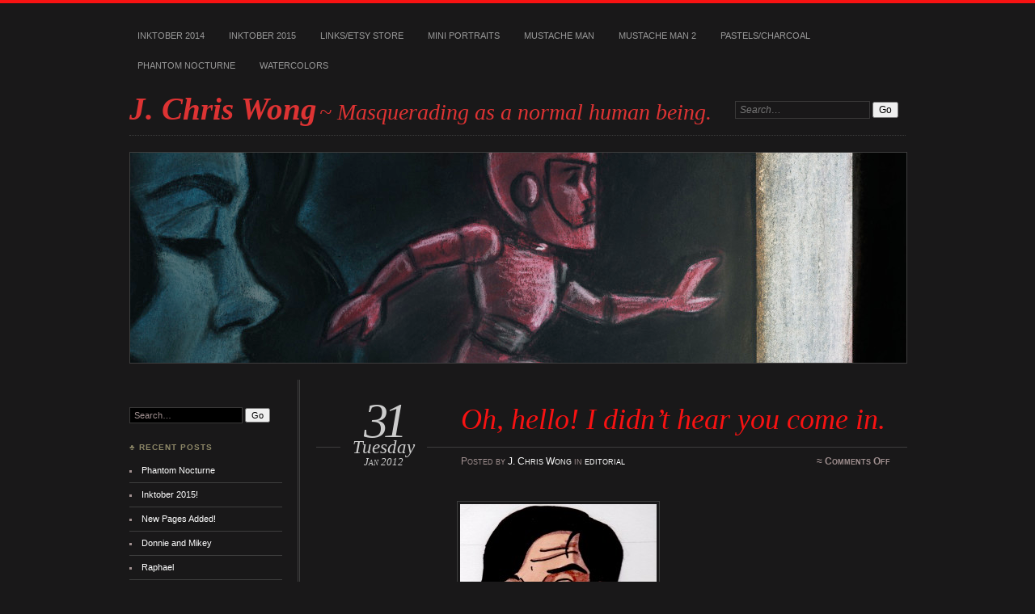

--- FILE ---
content_type: text/html; charset=UTF-8
request_url: http://jchriswong.com/2012/01/31/hello-world/
body_size: 8623
content:
<!DOCTYPE html>
<!--[if IE 7]>
<html id="ie7" lang="en-US">
<![endif]-->
<!--[if IE 8]>
<html id="ie8" lang="en-US">
<![endif]-->
<!--[if !(IE 6) | !(IE 7) | !(IE 8)]><!-->
<html lang="en-US">
<!--<![endif]-->
<head>
<meta charset="UTF-8" />
<meta name="viewport" content="width=device-width" />
<title> &raquo; Oh, hello!  I didn&#8217;t hear you come in. J. Chris Wong</title>
<link rel="profile" href="http://gmpg.org/xfn/11" />
<link rel="stylesheet" href="http://jchriswong.com/wp-content/themes/chateau/style.css" type="text/css" media="screen" />
<link rel="pingback" href="http://jchriswong.com/xmlrpc.php" />
<!--[if lt IE 9]>
<script src="http://jchriswong.com/wp-content/themes/chateau/js/html5.js" type="text/javascript"></script>
<![endif]-->
<meta name='robots' content='max-image-preview:large' />
<link rel="alternate" type="application/rss+xml" title="J. Chris Wong &raquo; Feed" href="http://jchriswong.com/feed/" />
<link rel="alternate" type="application/rss+xml" title="J. Chris Wong &raquo; Comments Feed" href="http://jchriswong.com/comments/feed/" />
<link rel="alternate" title="oEmbed (JSON)" type="application/json+oembed" href="http://jchriswong.com/wp-json/oembed/1.0/embed?url=http%3A%2F%2Fjchriswong.com%2F2012%2F01%2F31%2Fhello-world%2F" />
<link rel="alternate" title="oEmbed (XML)" type="text/xml+oembed" href="http://jchriswong.com/wp-json/oembed/1.0/embed?url=http%3A%2F%2Fjchriswong.com%2F2012%2F01%2F31%2Fhello-world%2F&#038;format=xml" />
<style id='wp-img-auto-sizes-contain-inline-css' type='text/css'>
img:is([sizes=auto i],[sizes^="auto," i]){contain-intrinsic-size:3000px 1500px}
/*# sourceURL=wp-img-auto-sizes-contain-inline-css */
</style>
<style id='wp-emoji-styles-inline-css' type='text/css'>

	img.wp-smiley, img.emoji {
		display: inline !important;
		border: none !important;
		box-shadow: none !important;
		height: 1em !important;
		width: 1em !important;
		margin: 0 0.07em !important;
		vertical-align: -0.1em !important;
		background: none !important;
		padding: 0 !important;
	}
/*# sourceURL=wp-emoji-styles-inline-css */
</style>
<style id='wp-block-library-inline-css' type='text/css'>
:root{--wp-block-synced-color:#7a00df;--wp-block-synced-color--rgb:122,0,223;--wp-bound-block-color:var(--wp-block-synced-color);--wp-editor-canvas-background:#ddd;--wp-admin-theme-color:#007cba;--wp-admin-theme-color--rgb:0,124,186;--wp-admin-theme-color-darker-10:#006ba1;--wp-admin-theme-color-darker-10--rgb:0,107,160.5;--wp-admin-theme-color-darker-20:#005a87;--wp-admin-theme-color-darker-20--rgb:0,90,135;--wp-admin-border-width-focus:2px}@media (min-resolution:192dpi){:root{--wp-admin-border-width-focus:1.5px}}.wp-element-button{cursor:pointer}:root .has-very-light-gray-background-color{background-color:#eee}:root .has-very-dark-gray-background-color{background-color:#313131}:root .has-very-light-gray-color{color:#eee}:root .has-very-dark-gray-color{color:#313131}:root .has-vivid-green-cyan-to-vivid-cyan-blue-gradient-background{background:linear-gradient(135deg,#00d084,#0693e3)}:root .has-purple-crush-gradient-background{background:linear-gradient(135deg,#34e2e4,#4721fb 50%,#ab1dfe)}:root .has-hazy-dawn-gradient-background{background:linear-gradient(135deg,#faaca8,#dad0ec)}:root .has-subdued-olive-gradient-background{background:linear-gradient(135deg,#fafae1,#67a671)}:root .has-atomic-cream-gradient-background{background:linear-gradient(135deg,#fdd79a,#004a59)}:root .has-nightshade-gradient-background{background:linear-gradient(135deg,#330968,#31cdcf)}:root .has-midnight-gradient-background{background:linear-gradient(135deg,#020381,#2874fc)}:root{--wp--preset--font-size--normal:16px;--wp--preset--font-size--huge:42px}.has-regular-font-size{font-size:1em}.has-larger-font-size{font-size:2.625em}.has-normal-font-size{font-size:var(--wp--preset--font-size--normal)}.has-huge-font-size{font-size:var(--wp--preset--font-size--huge)}.has-text-align-center{text-align:center}.has-text-align-left{text-align:left}.has-text-align-right{text-align:right}.has-fit-text{white-space:nowrap!important}#end-resizable-editor-section{display:none}.aligncenter{clear:both}.items-justified-left{justify-content:flex-start}.items-justified-center{justify-content:center}.items-justified-right{justify-content:flex-end}.items-justified-space-between{justify-content:space-between}.screen-reader-text{border:0;clip-path:inset(50%);height:1px;margin:-1px;overflow:hidden;padding:0;position:absolute;width:1px;word-wrap:normal!important}.screen-reader-text:focus{background-color:#ddd;clip-path:none;color:#444;display:block;font-size:1em;height:auto;left:5px;line-height:normal;padding:15px 23px 14px;text-decoration:none;top:5px;width:auto;z-index:100000}html :where(.has-border-color){border-style:solid}html :where([style*=border-top-color]){border-top-style:solid}html :where([style*=border-right-color]){border-right-style:solid}html :where([style*=border-bottom-color]){border-bottom-style:solid}html :where([style*=border-left-color]){border-left-style:solid}html :where([style*=border-width]){border-style:solid}html :where([style*=border-top-width]){border-top-style:solid}html :where([style*=border-right-width]){border-right-style:solid}html :where([style*=border-bottom-width]){border-bottom-style:solid}html :where([style*=border-left-width]){border-left-style:solid}html :where(img[class*=wp-image-]){height:auto;max-width:100%}:where(figure){margin:0 0 1em}html :where(.is-position-sticky){--wp-admin--admin-bar--position-offset:var(--wp-admin--admin-bar--height,0px)}@media screen and (max-width:600px){html :where(.is-position-sticky){--wp-admin--admin-bar--position-offset:0px}}

/*# sourceURL=wp-block-library-inline-css */
</style><style id='global-styles-inline-css' type='text/css'>
:root{--wp--preset--aspect-ratio--square: 1;--wp--preset--aspect-ratio--4-3: 4/3;--wp--preset--aspect-ratio--3-4: 3/4;--wp--preset--aspect-ratio--3-2: 3/2;--wp--preset--aspect-ratio--2-3: 2/3;--wp--preset--aspect-ratio--16-9: 16/9;--wp--preset--aspect-ratio--9-16: 9/16;--wp--preset--color--black: #000000;--wp--preset--color--cyan-bluish-gray: #abb8c3;--wp--preset--color--white: #ffffff;--wp--preset--color--pale-pink: #f78da7;--wp--preset--color--vivid-red: #cf2e2e;--wp--preset--color--luminous-vivid-orange: #ff6900;--wp--preset--color--luminous-vivid-amber: #fcb900;--wp--preset--color--light-green-cyan: #7bdcb5;--wp--preset--color--vivid-green-cyan: #00d084;--wp--preset--color--pale-cyan-blue: #8ed1fc;--wp--preset--color--vivid-cyan-blue: #0693e3;--wp--preset--color--vivid-purple: #9b51e0;--wp--preset--gradient--vivid-cyan-blue-to-vivid-purple: linear-gradient(135deg,rgb(6,147,227) 0%,rgb(155,81,224) 100%);--wp--preset--gradient--light-green-cyan-to-vivid-green-cyan: linear-gradient(135deg,rgb(122,220,180) 0%,rgb(0,208,130) 100%);--wp--preset--gradient--luminous-vivid-amber-to-luminous-vivid-orange: linear-gradient(135deg,rgb(252,185,0) 0%,rgb(255,105,0) 100%);--wp--preset--gradient--luminous-vivid-orange-to-vivid-red: linear-gradient(135deg,rgb(255,105,0) 0%,rgb(207,46,46) 100%);--wp--preset--gradient--very-light-gray-to-cyan-bluish-gray: linear-gradient(135deg,rgb(238,238,238) 0%,rgb(169,184,195) 100%);--wp--preset--gradient--cool-to-warm-spectrum: linear-gradient(135deg,rgb(74,234,220) 0%,rgb(151,120,209) 20%,rgb(207,42,186) 40%,rgb(238,44,130) 60%,rgb(251,105,98) 80%,rgb(254,248,76) 100%);--wp--preset--gradient--blush-light-purple: linear-gradient(135deg,rgb(255,206,236) 0%,rgb(152,150,240) 100%);--wp--preset--gradient--blush-bordeaux: linear-gradient(135deg,rgb(254,205,165) 0%,rgb(254,45,45) 50%,rgb(107,0,62) 100%);--wp--preset--gradient--luminous-dusk: linear-gradient(135deg,rgb(255,203,112) 0%,rgb(199,81,192) 50%,rgb(65,88,208) 100%);--wp--preset--gradient--pale-ocean: linear-gradient(135deg,rgb(255,245,203) 0%,rgb(182,227,212) 50%,rgb(51,167,181) 100%);--wp--preset--gradient--electric-grass: linear-gradient(135deg,rgb(202,248,128) 0%,rgb(113,206,126) 100%);--wp--preset--gradient--midnight: linear-gradient(135deg,rgb(2,3,129) 0%,rgb(40,116,252) 100%);--wp--preset--font-size--small: 13px;--wp--preset--font-size--medium: 20px;--wp--preset--font-size--large: 36px;--wp--preset--font-size--x-large: 42px;--wp--preset--spacing--20: 0.44rem;--wp--preset--spacing--30: 0.67rem;--wp--preset--spacing--40: 1rem;--wp--preset--spacing--50: 1.5rem;--wp--preset--spacing--60: 2.25rem;--wp--preset--spacing--70: 3.38rem;--wp--preset--spacing--80: 5.06rem;--wp--preset--shadow--natural: 6px 6px 9px rgba(0, 0, 0, 0.2);--wp--preset--shadow--deep: 12px 12px 50px rgba(0, 0, 0, 0.4);--wp--preset--shadow--sharp: 6px 6px 0px rgba(0, 0, 0, 0.2);--wp--preset--shadow--outlined: 6px 6px 0px -3px rgb(255, 255, 255), 6px 6px rgb(0, 0, 0);--wp--preset--shadow--crisp: 6px 6px 0px rgb(0, 0, 0);}:where(.is-layout-flex){gap: 0.5em;}:where(.is-layout-grid){gap: 0.5em;}body .is-layout-flex{display: flex;}.is-layout-flex{flex-wrap: wrap;align-items: center;}.is-layout-flex > :is(*, div){margin: 0;}body .is-layout-grid{display: grid;}.is-layout-grid > :is(*, div){margin: 0;}:where(.wp-block-columns.is-layout-flex){gap: 2em;}:where(.wp-block-columns.is-layout-grid){gap: 2em;}:where(.wp-block-post-template.is-layout-flex){gap: 1.25em;}:where(.wp-block-post-template.is-layout-grid){gap: 1.25em;}.has-black-color{color: var(--wp--preset--color--black) !important;}.has-cyan-bluish-gray-color{color: var(--wp--preset--color--cyan-bluish-gray) !important;}.has-white-color{color: var(--wp--preset--color--white) !important;}.has-pale-pink-color{color: var(--wp--preset--color--pale-pink) !important;}.has-vivid-red-color{color: var(--wp--preset--color--vivid-red) !important;}.has-luminous-vivid-orange-color{color: var(--wp--preset--color--luminous-vivid-orange) !important;}.has-luminous-vivid-amber-color{color: var(--wp--preset--color--luminous-vivid-amber) !important;}.has-light-green-cyan-color{color: var(--wp--preset--color--light-green-cyan) !important;}.has-vivid-green-cyan-color{color: var(--wp--preset--color--vivid-green-cyan) !important;}.has-pale-cyan-blue-color{color: var(--wp--preset--color--pale-cyan-blue) !important;}.has-vivid-cyan-blue-color{color: var(--wp--preset--color--vivid-cyan-blue) !important;}.has-vivid-purple-color{color: var(--wp--preset--color--vivid-purple) !important;}.has-black-background-color{background-color: var(--wp--preset--color--black) !important;}.has-cyan-bluish-gray-background-color{background-color: var(--wp--preset--color--cyan-bluish-gray) !important;}.has-white-background-color{background-color: var(--wp--preset--color--white) !important;}.has-pale-pink-background-color{background-color: var(--wp--preset--color--pale-pink) !important;}.has-vivid-red-background-color{background-color: var(--wp--preset--color--vivid-red) !important;}.has-luminous-vivid-orange-background-color{background-color: var(--wp--preset--color--luminous-vivid-orange) !important;}.has-luminous-vivid-amber-background-color{background-color: var(--wp--preset--color--luminous-vivid-amber) !important;}.has-light-green-cyan-background-color{background-color: var(--wp--preset--color--light-green-cyan) !important;}.has-vivid-green-cyan-background-color{background-color: var(--wp--preset--color--vivid-green-cyan) !important;}.has-pale-cyan-blue-background-color{background-color: var(--wp--preset--color--pale-cyan-blue) !important;}.has-vivid-cyan-blue-background-color{background-color: var(--wp--preset--color--vivid-cyan-blue) !important;}.has-vivid-purple-background-color{background-color: var(--wp--preset--color--vivid-purple) !important;}.has-black-border-color{border-color: var(--wp--preset--color--black) !important;}.has-cyan-bluish-gray-border-color{border-color: var(--wp--preset--color--cyan-bluish-gray) !important;}.has-white-border-color{border-color: var(--wp--preset--color--white) !important;}.has-pale-pink-border-color{border-color: var(--wp--preset--color--pale-pink) !important;}.has-vivid-red-border-color{border-color: var(--wp--preset--color--vivid-red) !important;}.has-luminous-vivid-orange-border-color{border-color: var(--wp--preset--color--luminous-vivid-orange) !important;}.has-luminous-vivid-amber-border-color{border-color: var(--wp--preset--color--luminous-vivid-amber) !important;}.has-light-green-cyan-border-color{border-color: var(--wp--preset--color--light-green-cyan) !important;}.has-vivid-green-cyan-border-color{border-color: var(--wp--preset--color--vivid-green-cyan) !important;}.has-pale-cyan-blue-border-color{border-color: var(--wp--preset--color--pale-cyan-blue) !important;}.has-vivid-cyan-blue-border-color{border-color: var(--wp--preset--color--vivid-cyan-blue) !important;}.has-vivid-purple-border-color{border-color: var(--wp--preset--color--vivid-purple) !important;}.has-vivid-cyan-blue-to-vivid-purple-gradient-background{background: var(--wp--preset--gradient--vivid-cyan-blue-to-vivid-purple) !important;}.has-light-green-cyan-to-vivid-green-cyan-gradient-background{background: var(--wp--preset--gradient--light-green-cyan-to-vivid-green-cyan) !important;}.has-luminous-vivid-amber-to-luminous-vivid-orange-gradient-background{background: var(--wp--preset--gradient--luminous-vivid-amber-to-luminous-vivid-orange) !important;}.has-luminous-vivid-orange-to-vivid-red-gradient-background{background: var(--wp--preset--gradient--luminous-vivid-orange-to-vivid-red) !important;}.has-very-light-gray-to-cyan-bluish-gray-gradient-background{background: var(--wp--preset--gradient--very-light-gray-to-cyan-bluish-gray) !important;}.has-cool-to-warm-spectrum-gradient-background{background: var(--wp--preset--gradient--cool-to-warm-spectrum) !important;}.has-blush-light-purple-gradient-background{background: var(--wp--preset--gradient--blush-light-purple) !important;}.has-blush-bordeaux-gradient-background{background: var(--wp--preset--gradient--blush-bordeaux) !important;}.has-luminous-dusk-gradient-background{background: var(--wp--preset--gradient--luminous-dusk) !important;}.has-pale-ocean-gradient-background{background: var(--wp--preset--gradient--pale-ocean) !important;}.has-electric-grass-gradient-background{background: var(--wp--preset--gradient--electric-grass) !important;}.has-midnight-gradient-background{background: var(--wp--preset--gradient--midnight) !important;}.has-small-font-size{font-size: var(--wp--preset--font-size--small) !important;}.has-medium-font-size{font-size: var(--wp--preset--font-size--medium) !important;}.has-large-font-size{font-size: var(--wp--preset--font-size--large) !important;}.has-x-large-font-size{font-size: var(--wp--preset--font-size--x-large) !important;}
/*# sourceURL=global-styles-inline-css */
</style>

<style id='classic-theme-styles-inline-css' type='text/css'>
/*! This file is auto-generated */
.wp-block-button__link{color:#fff;background-color:#32373c;border-radius:9999px;box-shadow:none;text-decoration:none;padding:calc(.667em + 2px) calc(1.333em + 2px);font-size:1.125em}.wp-block-file__button{background:#32373c;color:#fff;text-decoration:none}
/*# sourceURL=/wp-includes/css/classic-themes.min.css */
</style>
<link rel='stylesheet' id='dark-css' href='http://jchriswong.com/wp-content/themes/chateau/css/dark.css' type='text/css' media='all' />
<link rel='stylesheet' id='mediaelementjs-styles-css' href='http://jchriswong.com/wp-content/plugins/media-element-html5-video-and-audio-player/mediaelement/v4/mediaelementplayer.min.css?ver=6.9' type='text/css' media='all' />
<link rel='stylesheet' id='mediaelementjs-styles-legacy-css' href='http://jchriswong.com/wp-content/plugins/media-element-html5-video-and-audio-player/mediaelement/v4/mediaelementplayer-legacy.min.css?ver=6.9' type='text/css' media='all' />
<script type="text/javascript" src="http://jchriswong.com/wp-content/plugins/media-element-html5-video-and-audio-player/mediaelement/v4/mediaelement-and-player.min.js?ver=4.2.8" id="mediaelementjs-scripts-js"></script>
<link rel="https://api.w.org/" href="http://jchriswong.com/wp-json/" /><link rel="alternate" title="JSON" type="application/json" href="http://jchriswong.com/wp-json/wp/v2/posts/1" /><link rel="EditURI" type="application/rsd+xml" title="RSD" href="http://jchriswong.com/xmlrpc.php?rsd" />
<meta name="generator" content="WordPress 6.9" />
<link rel="canonical" href="http://jchriswong.com/2012/01/31/hello-world/" />
<link rel='shortlink' href='http://jchriswong.com/?p=1' />
	<style>
		#page {
			border-color: #f81212;
		}
		#main-title #site-title a:hover,
		.post-title h1,
		.post-title h1 a,
		.post-extras .post-edit-link,
		.post-entry a,
		.post-entry .more-link:hover,
		#author-description a,
		.more-posts .page-title em,
		#more-posts-inner a:hover,
		#comments li a:hover,
		.comment-text p a,
		.comment-text .reply-link a:hover,
		#comments li.byuser .comment-author,
		#comments #respond h3,
		.sidebar-widget a:active,
		#calendar_wrap table td a,
		#nav-below a:active,
		#error404 a:hover,
		#menu .current-menu-item > a,
		#menu .current_page_item > a,
		#comment-nav-above a,
		#comment-nav-below a,
		.comment-text table a {
			color: #f81212;
		}
	</style>
<style type="text/css">.recentcomments a{display:inline !important;padding:0 !important;margin:0 !important;}</style>		<style type="text/css">
					#site-title a,
			#site-description {
				color: #dd3333 !important;
			}
			</style>
	</head>

<body class="wp-singular post-template-default single single-post postid-1 single-format-standard wp-theme-chateau two-column sidebar-content">
<div id="page" class="hfeed">
		<div id="page-inner">
		<header id="branding" role="banner">
			<nav id="menu" role="navigation">
				<ul class="menu clear-fix">
<li class="page_item page-item-1647"><a href="http://jchriswong.com/inktober-2014/">Inktober 2014</a></li>
<li class="page_item page-item-2317"><a href="http://jchriswong.com/inktober-2015/">Inktober 2015</a></li>
<li class="page_item page-item-1779"><a href="http://jchriswong.com/links-2/">Links/Etsy Store</a></li>
<li class="page_item page-item-2119"><a href="http://jchriswong.com/mini-portraits/">Mini Portraits</a></li>
<li class="page_item page-item-672"><a href="http://jchriswong.com/mustache-man/">Mustache Man</a></li>
<li class="page_item page-item-1901"><a href="http://jchriswong.com/mustache-man-2-2/">Mustache Man 2</a></li>
<li class="page_item page-item-2230"><a href="http://jchriswong.com/pastelscharcoal/">Pastels/Charcoal</a></li>
<li class="page_item page-item-1435"><a href="http://jchriswong.com/comedypodcast-art/">Phantom Nocturne</a></li>
<li class="page_item page-item-2219"><a href="http://jchriswong.com/watercolors/">Watercolors</a></li>
</ul>
			</nav><!-- end #menu -->

			<div id="main-title">
				<hgroup>
					<h1 id="site-title"><a href="http://jchriswong.com/" title="J. Chris Wong" rel="home">J. Chris Wong</a></h1>
												<h2 id="site-description">~ Masquerading as a normal human being.</h2>
									</hgroup>
			</div><!-- end #main-title -->

							<div id="search">
					
<form method="get" action="http://jchriswong.com//" >
	<div>
		<label for="s" class="assistive-text">Search:</label>
		<input type="text" value="Search&hellip;" name="s" id="s" onfocus="this.value=''" />
		<input type="submit" name="search" value="Go" />
	</div>
</form>				</div><!-- end #search -->
			
			<div id="main-image">
							<a href="http://jchriswong.com/">
												<img src="http://jchriswong.com/wp-content/uploads/2016/01/cropped-into_the_unknown.jpg" width="960" height="260" alt="J. Chris Wong" title="J. Chris Wong" />
									</a>
						</div><!-- end #main-image -->
		</header><!-- #branding -->
		<div id="main" class="clear-fix">
	<div id="primary">
		<div id="content" class="clear-fix">

		
			<article id="post-1" class="post-1 post type-post status-publish format-standard hentry category-editorial">
	<header class="post-title">
		<h1>Oh, hello!  I didn&#8217;t hear you come in.</h1>
					<p class="post-date">
			<strong>31</strong>
			<em>Tuesday</em>
			<span>Jan 2012</span>
		</p>
		<div class="post-info clear-fix">
		<p>
			Posted <span class="by-author"> by <span class="author vcard"><a class="url fn n" href="http://jchriswong.com/author/jchriswong/" title="View all posts by J. Chris Wong" rel="author">J. Chris Wong</a></span></span> in <a href="http://jchriswong.com/category/editorial/" rel="category tag">editorial</a>		</p>
		<p class="post-com-count">
			<strong>&asymp; <span>Comments Off<span class="screen-reader-text"> on Oh, hello!  I didn&#8217;t hear you come in.</span></span></strong>
		</p>
	</div><!-- end .post-info -->
	</header><!-- end .post-title -->

	<div class="post-content clear-fix">
			<div class="post-extras">
					</div><!-- end .post-extras -->

		<div class="post-entry">
			<p><a href="http://jchriswong.com/wp-content/uploads/2012/01/jcw1.jpg"><img fetchpriority="high" decoding="async" class="size-medium wp-image-29" title="jcw1" src="http://jchriswong.com/wp-content/uploads/2012/01/jcw1-243x300.jpg" alt="" width="243" height="300" srcset="http://jchriswong.com/wp-content/uploads/2012/01/jcw1-243x300.jpg 243w, http://jchriswong.com/wp-content/uploads/2012/01/jcw1-830x1024.jpg 830w, http://jchriswong.com/wp-content/uploads/2012/01/jcw1.jpg 1053w" sizes="(max-width: 243px) 100vw, 243px" /></a></p>
<div class="mceTemp">
<dl id="attachment_29" class="wp-caption alignnone" style="width: 253px;">
<dd class="wp-caption-dd">Meh.</dd>
</dl>
</div>
<p>Hi there!  Welcome to jchriswong.com.  My name is J. Chris Wong, and I will be your guide.  At the moment there isn&#8217;t much through which to guide you, but as we here at jchriswong.com (just me, J. Chris Wong) figure out where this site is going, we will be sure to keep you informed and up to date.</p>
<p>In the meantime, a little about me.  I am a cartoonist/artist living in Los Angeles.  I&#8217;m a big fan of comic book art and have recently started collecting screen printed posters.  That&#8217;s probably all you need to know for now.  For the time being I&#8217;ll begin by posting some pieces of art that I&#8217;ve drawn.  This will be a regular thing.  End of line.</p>
					</div><!-- end .post-entry -->
	</div><!-- end .post-content -->

	</article><!-- #post-1 -->
			<nav id="nav-below" class="clear-fix">
				<h1 class="assistive-text">Post navigation</h1>
				<span class="nav-previous"></span>
				<span class="nav-next"><a href="http://jchriswong.com/2012/01/31/chris-reeve-had-good-posture/" rel="next">Next post &rarr;</a></span>
			</nav><!-- #nav-below -->

			<div id="comments">
	
	
			<p class="nocomments">Comments are closed.</p>
	
	
</div><!-- #comments -->
		
		</div><!-- end #content -->
	</div><!-- end #primary -->

	
	<div id="secondary" class="widget-area" role="complementary">
		
		<aside id="search-2" class="sidebar-widget widget_search">
<form method="get" action="http://jchriswong.com//" >
	<div>
		<label for="s" class="assistive-text">Search:</label>
		<input type="text" value="Search&hellip;" name="s" id="s" onfocus="this.value=''" />
		<input type="submit" name="search" value="Go" />
	</div>
</form></aside>
		<aside id="recent-posts-2" class="sidebar-widget widget_recent_entries">
		<h1>&clubs; Recent Posts</h1>
		<ul>
											<li>
					<a href="http://jchriswong.com/2018/06/26/phantom-nocturne/">Phantom Nocturne</a>
									</li>
											<li>
					<a href="http://jchriswong.com/2015/10/31/inktober-2015/">Inktober 2015!</a>
									</li>
											<li>
					<a href="http://jchriswong.com/2015/09/30/new-pages-added/">New Pages Added!</a>
									</li>
											<li>
					<a href="http://jchriswong.com/2015/04/19/donnie-and-mikey/">Donnie and Mikey</a>
									</li>
											<li>
					<a href="http://jchriswong.com/2015/04/12/raphael/">Raphael</a>
									</li>
					</ul>

		</aside><aside id="recent-comments-2" class="sidebar-widget widget_recent_comments"><h1>&clubs; Recent Comments</h1><ul id="recentcomments"><li class="recentcomments"><span class="comment-author-link"><a href="http://www.carolseibold.artspan.com" class="url" rel="ugc external nofollow">Carol Seibold</a></span> on <a href="http://jchriswong.com/2014/09/28/world-war-three/#comment-29534">World War Three</a></li></ul></aside><aside id="archives-2" class="sidebar-widget widget_archive"><h1>&clubs; Archives</h1>
			<ul>
					<li><a href='http://jchriswong.com/2018/06/'>June 2018</a></li>
	<li><a href='http://jchriswong.com/2015/10/'>October 2015</a></li>
	<li><a href='http://jchriswong.com/2015/09/'>September 2015</a></li>
	<li><a href='http://jchriswong.com/2015/04/'>April 2015</a></li>
	<li><a href='http://jchriswong.com/2015/03/'>March 2015</a></li>
	<li><a href='http://jchriswong.com/2015/02/'>February 2015</a></li>
	<li><a href='http://jchriswong.com/2015/01/'>January 2015</a></li>
	<li><a href='http://jchriswong.com/2014/12/'>December 2014</a></li>
	<li><a href='http://jchriswong.com/2014/11/'>November 2014</a></li>
	<li><a href='http://jchriswong.com/2014/10/'>October 2014</a></li>
	<li><a href='http://jchriswong.com/2014/09/'>September 2014</a></li>
	<li><a href='http://jchriswong.com/2014/08/'>August 2014</a></li>
	<li><a href='http://jchriswong.com/2014/07/'>July 2014</a></li>
	<li><a href='http://jchriswong.com/2014/06/'>June 2014</a></li>
	<li><a href='http://jchriswong.com/2014/05/'>May 2014</a></li>
	<li><a href='http://jchriswong.com/2014/04/'>April 2014</a></li>
	<li><a href='http://jchriswong.com/2014/03/'>March 2014</a></li>
	<li><a href='http://jchriswong.com/2014/02/'>February 2014</a></li>
	<li><a href='http://jchriswong.com/2014/01/'>January 2014</a></li>
	<li><a href='http://jchriswong.com/2013/11/'>November 2013</a></li>
	<li><a href='http://jchriswong.com/2013/10/'>October 2013</a></li>
	<li><a href='http://jchriswong.com/2013/09/'>September 2013</a></li>
	<li><a href='http://jchriswong.com/2013/08/'>August 2013</a></li>
	<li><a href='http://jchriswong.com/2013/07/'>July 2013</a></li>
	<li><a href='http://jchriswong.com/2013/06/'>June 2013</a></li>
	<li><a href='http://jchriswong.com/2013/05/'>May 2013</a></li>
	<li><a href='http://jchriswong.com/2013/04/'>April 2013</a></li>
	<li><a href='http://jchriswong.com/2013/03/'>March 2013</a></li>
	<li><a href='http://jchriswong.com/2013/02/'>February 2013</a></li>
	<li><a href='http://jchriswong.com/2013/01/'>January 2013</a></li>
	<li><a href='http://jchriswong.com/2012/12/'>December 2012</a></li>
	<li><a href='http://jchriswong.com/2012/11/'>November 2012</a></li>
	<li><a href='http://jchriswong.com/2012/10/'>October 2012</a></li>
	<li><a href='http://jchriswong.com/2012/09/'>September 2012</a></li>
	<li><a href='http://jchriswong.com/2012/08/'>August 2012</a></li>
	<li><a href='http://jchriswong.com/2012/07/'>July 2012</a></li>
	<li><a href='http://jchriswong.com/2012/06/'>June 2012</a></li>
	<li><a href='http://jchriswong.com/2012/05/'>May 2012</a></li>
	<li><a href='http://jchriswong.com/2012/04/'>April 2012</a></li>
	<li><a href='http://jchriswong.com/2012/03/'>March 2012</a></li>
	<li><a href='http://jchriswong.com/2012/02/'>February 2012</a></li>
	<li><a href='http://jchriswong.com/2012/01/'>January 2012</a></li>
			</ul>

			</aside><aside id="categories-2" class="sidebar-widget widget_categories"><h1>&clubs; Categories</h1>
			<ul>
					<li class="cat-item cat-item-12"><a href="http://jchriswong.com/category/comedy/">Comedy</a>
</li>
	<li class="cat-item cat-item-70"><a href="http://jchriswong.com/category/comic-page/">comic page</a>
</li>
	<li class="cat-item cat-item-49"><a href="http://jchriswong.com/category/creatures/">creatures</a>
</li>
	<li class="cat-item cat-item-171"><a href="http://jchriswong.com/category/doctor-who-2/">Doctor Who</a>
</li>
	<li class="cat-item cat-item-7"><a href="http://jchriswong.com/category/editorial/">editorial</a>
</li>
	<li class="cat-item cat-item-56"><a href="http://jchriswong.com/category/illustrator/">illustrator</a>
</li>
	<li class="cat-item cat-item-10"><a href="http://jchriswong.com/category/movies/">movies</a>
</li>
	<li class="cat-item cat-item-27"><a href="http://jchriswong.com/category/music/">music</a>
</li>
	<li class="cat-item cat-item-26"><a href="http://jchriswong.com/category/new-york/">new york</a>
</li>
	<li class="cat-item cat-item-15"><a href="http://jchriswong.com/category/pin-up/">pin-up</a>
</li>
	<li class="cat-item cat-item-91"><a href="http://jchriswong.com/category/places/">places</a>
</li>
	<li class="cat-item cat-item-38"><a href="http://jchriswong.com/category/robot/">robot</a>
</li>
	<li class="cat-item cat-item-3"><a href="http://jchriswong.com/category/superhero/">superhero</a>
</li>
	<li class="cat-item cat-item-17"><a href="http://jchriswong.com/category/television/">television</a>
</li>
	<li class="cat-item cat-item-1"><a href="http://jchriswong.com/category/uncategorized/">Uncategorized</a>
</li>
			</ul>

			</aside><aside id="meta-2" class="sidebar-widget widget_meta"><h1>&clubs; Meta</h1>
		<ul>
						<li><a href="http://jchriswong.com/wp-login.php">Log in</a></li>
			<li><a href="http://jchriswong.com/feed/">Entries feed</a></li>
			<li><a href="http://jchriswong.com/comments/feed/">Comments feed</a></li>

			<li><a href="https://wordpress.org/">WordPress.org</a></li>
		</ul>

		</aside>
	</div><!-- #secondary .widget-area -->


		</div><!-- end #main -->
	</div><!-- end #page-inner -->

	<footer id="colophon" role="contentinfo">
		<div id="footer">
			<div id="footer-inner">
				<div id="footer-inner-inner">
					
				</div><!-- end #footer-inner-inner -->
			</div><!-- end #footer-inner -->
		</div>
		<div id="copyright">
			<div id="copyright-inner">
					<div id="copyright-inner-inner">
					<p>
						<a href="http://wordpress.org/" rel="generator">Proudly powered by WordPress</a>
		Theme: Chateau by <a href="http://ignacioricci.com/" rel="designer">Ignacio Ricci</a>.					</p>
				</div><!-- end #copyright-inner-inner -->
			</div><!-- end #copyright-inner -->
		</div><!-- end #copyright -->
	</footer><!-- end #footer -->

	<script type="speculationrules">
{"prefetch":[{"source":"document","where":{"and":[{"href_matches":"/*"},{"not":{"href_matches":["/wp-*.php","/wp-admin/*","/wp-content/uploads/*","/wp-content/*","/wp-content/plugins/*","/wp-content/themes/chateau/*","/*\\?(.+)"]}},{"not":{"selector_matches":"a[rel~=\"nofollow\"]"}},{"not":{"selector_matches":".no-prefetch, .no-prefetch a"}}]},"eagerness":"conservative"}]}
</script>
<script type="text/javascript" src="http://jchriswong.com/wp-includes/js/comment-reply.min.js?ver=6.9" id="comment-reply-js" async="async" data-wp-strategy="async" fetchpriority="low"></script>
<script id="wp-emoji-settings" type="application/json">
{"baseUrl":"https://s.w.org/images/core/emoji/17.0.2/72x72/","ext":".png","svgUrl":"https://s.w.org/images/core/emoji/17.0.2/svg/","svgExt":".svg","source":{"concatemoji":"http://jchriswong.com/wp-includes/js/wp-emoji-release.min.js?ver=6.9"}}
</script>
<script type="module">
/* <![CDATA[ */
/*! This file is auto-generated */
const a=JSON.parse(document.getElementById("wp-emoji-settings").textContent),o=(window._wpemojiSettings=a,"wpEmojiSettingsSupports"),s=["flag","emoji"];function i(e){try{var t={supportTests:e,timestamp:(new Date).valueOf()};sessionStorage.setItem(o,JSON.stringify(t))}catch(e){}}function c(e,t,n){e.clearRect(0,0,e.canvas.width,e.canvas.height),e.fillText(t,0,0);t=new Uint32Array(e.getImageData(0,0,e.canvas.width,e.canvas.height).data);e.clearRect(0,0,e.canvas.width,e.canvas.height),e.fillText(n,0,0);const a=new Uint32Array(e.getImageData(0,0,e.canvas.width,e.canvas.height).data);return t.every((e,t)=>e===a[t])}function p(e,t){e.clearRect(0,0,e.canvas.width,e.canvas.height),e.fillText(t,0,0);var n=e.getImageData(16,16,1,1);for(let e=0;e<n.data.length;e++)if(0!==n.data[e])return!1;return!0}function u(e,t,n,a){switch(t){case"flag":return n(e,"\ud83c\udff3\ufe0f\u200d\u26a7\ufe0f","\ud83c\udff3\ufe0f\u200b\u26a7\ufe0f")?!1:!n(e,"\ud83c\udde8\ud83c\uddf6","\ud83c\udde8\u200b\ud83c\uddf6")&&!n(e,"\ud83c\udff4\udb40\udc67\udb40\udc62\udb40\udc65\udb40\udc6e\udb40\udc67\udb40\udc7f","\ud83c\udff4\u200b\udb40\udc67\u200b\udb40\udc62\u200b\udb40\udc65\u200b\udb40\udc6e\u200b\udb40\udc67\u200b\udb40\udc7f");case"emoji":return!a(e,"\ud83e\u1fac8")}return!1}function f(e,t,n,a){let r;const o=(r="undefined"!=typeof WorkerGlobalScope&&self instanceof WorkerGlobalScope?new OffscreenCanvas(300,150):document.createElement("canvas")).getContext("2d",{willReadFrequently:!0}),s=(o.textBaseline="top",o.font="600 32px Arial",{});return e.forEach(e=>{s[e]=t(o,e,n,a)}),s}function r(e){var t=document.createElement("script");t.src=e,t.defer=!0,document.head.appendChild(t)}a.supports={everything:!0,everythingExceptFlag:!0},new Promise(t=>{let n=function(){try{var e=JSON.parse(sessionStorage.getItem(o));if("object"==typeof e&&"number"==typeof e.timestamp&&(new Date).valueOf()<e.timestamp+604800&&"object"==typeof e.supportTests)return e.supportTests}catch(e){}return null}();if(!n){if("undefined"!=typeof Worker&&"undefined"!=typeof OffscreenCanvas&&"undefined"!=typeof URL&&URL.createObjectURL&&"undefined"!=typeof Blob)try{var e="postMessage("+f.toString()+"("+[JSON.stringify(s),u.toString(),c.toString(),p.toString()].join(",")+"));",a=new Blob([e],{type:"text/javascript"});const r=new Worker(URL.createObjectURL(a),{name:"wpTestEmojiSupports"});return void(r.onmessage=e=>{i(n=e.data),r.terminate(),t(n)})}catch(e){}i(n=f(s,u,c,p))}t(n)}).then(e=>{for(const n in e)a.supports[n]=e[n],a.supports.everything=a.supports.everything&&a.supports[n],"flag"!==n&&(a.supports.everythingExceptFlag=a.supports.everythingExceptFlag&&a.supports[n]);var t;a.supports.everythingExceptFlag=a.supports.everythingExceptFlag&&!a.supports.flag,a.supports.everything||((t=a.source||{}).concatemoji?r(t.concatemoji):t.wpemoji&&t.twemoji&&(r(t.twemoji),r(t.wpemoji)))});
//# sourceURL=http://jchriswong.com/wp-includes/js/wp-emoji-loader.min.js
/* ]]> */
</script>
</div><!-- end #page -->
</body>
</html>